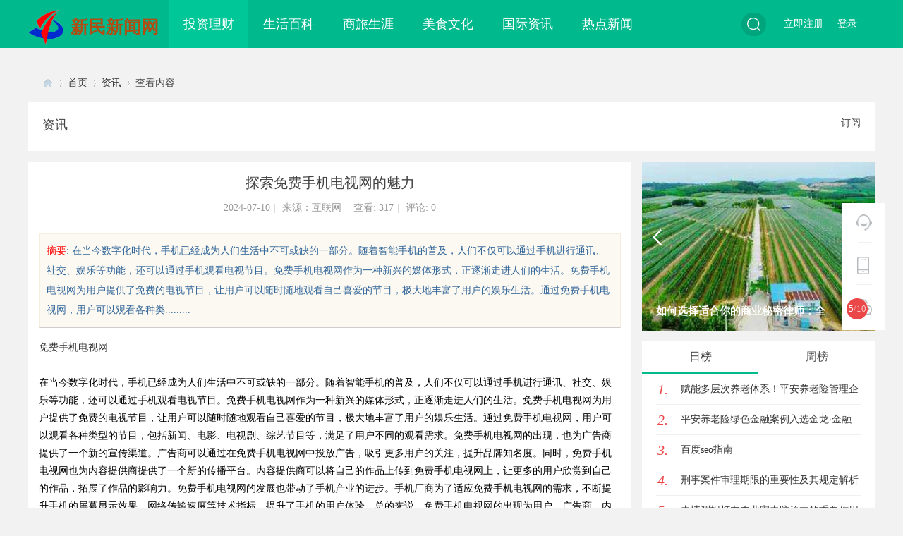

--- FILE ---
content_type: text/html; charset=UTF8
request_url: http://www.by86.com.cn/20240710/82245043.html
body_size: 7096
content:
<!DOCTYPE html PUBLIC "-//W3C//DTD XHTML 1.0 Transitional//EN" "http://www.w3.org/TR/xhtml1/DTD/xhtml1-transitional.dtd">
<html xmlns="http://www.w3.org/1999/xhtml">
<head>
<meta http-equiv="Content-Type" content="text/html; charset=utf-8" />
<title>探索免费手机电视网的魅力_新民新闻网</title>
<meta name="keywords" content="探索免费手机电视网的魅力" />
<meta name="description" content="在当今数字化时代，手机已经成为人们生活中不可或缺的一部分。随着智能手机的普及，人们不仅可以通过手机进行通讯、社交、娱乐等功能，还可以通过手机观看电视节目。免费手机电视网作为一种新兴的媒体形式，正逐渐走进人们的生活。免费手机电视网为用户提供了免费的电视节目，让用户可以随时随地观看自己喜爱的节目，极大地丰富了用户的娱乐生活。通过免费手机电视网，用户可以观看各种类... " />
<meta name="MSSmartTagsPreventParsing" content="True" />
<meta http-equiv="MSThemeCompatible" content="Yes" />
<base href="/Public/Home/T08/" />
<link rel="stylesheet" type="text/css" href="/Public/Common/css/page.css" />
<link rel="stylesheet" type="text/css" href="/Public/Home/T08/css/common.css" />
<link rel="stylesheet" type="text/css" href="/Public/Home/T08/css/index.css" />
<link rel="stylesheet" type="text/css" href="/Public/Home/T08/css/list.css" />
<link rel="stylesheet" type="text/css" href="/Public/Home/T08/css/view.css" />     
<script src="/Public/Home/T08/js/jquery.min.js" type="text/javascript"></script>    
<script src="/Public/Home/T08/js/jquery.superslide.js" type="text/javascript"></script>
<script src="/Public/Home/T08/js/yb.js" type="text/javascript"></script>
<link rel="stylesheet" type="text/css" href="/Public/Home/T08/css/animate.min.css" />
<script src="/Public/Home/T08/js/common.js" type="text/javascript"></script>
<script src="/Public/Home/T08/js/portal.js" type="text/javascript"></script>
</head>
<body id="nv_portal" class="pg_index" onkeydown="if(event.keyCode==27) return false;">
<div id="append_parent"></div><div id="ajaxwaitid"></div>
   	<div class="yb_m_nav">     
       <div class="wp">
       	<div class="yb_logo"><h2>
           
         
       <img style="float: left;width: 50px;height: 50px;" src="/Public/Home/T08/images/logo.png" border="0" />
<a href="/" style="float:left;font-size:25px;margin-left: 10px;margin-top:5px;color:#af4d12;">新民新闻网</a>    
           
           </h2>
</div>
       <div class="yb_n_nav">
       <ul>
<li class="a"><a href="http://www.by86.com.cn/list/1.html" hidefocus="true">投资理财</a></li><li ><a href="http://www.by86.com.cn/list/2.html" hidefocus="true">生活百科</a></li><li ><a href="http://www.by86.com.cn/list/3.html" hidefocus="true">商旅生涯</a></li><li ><a href="http://www.by86.com.cn/list/4.html" hidefocus="true">美食文化</a></li><li ><a href="http://www.by86.com.cn/list/5.html" hidefocus="true">国际资讯</a></li><li ><a href="http://www.by86.com.cn/list/6.html" hidefocus="true">热点新闻</a></li> 
</ul>
       	</div>
        <div class="yb_member">
<div id="scbar" class="cl">
<form id="scbar_form" method="post" autocomplete="off" action="" target="_blank">
<table cellspacing="0" cellpadding="0">
<tr>
<td class="scbar_txt_td"><input type="text" name="srchtxt" id="scbar_txt" value="" placeholder="请输入搜索内容" autocomplete="off" x-webkit-speech speech /></td>
<td class="scbar_btn_td"><button type="submit" name="searchsubmit" id="scbar_btn" sc="1" class="pn pnc" value="true"><strong class="xi2">搜索</strong></button></td>
</tr>
</table>
</form>
</div>
 <div class="yb_login">
            <ul>
            <li><p class="login">登录</p></li>
            <li><p class="reg">立即注册</p></li>
            </ul>
        </div>
       </div>
    </div>    
   </div> 
<div id="hd">
<div class="wp">
<div id="mu" class="cl">
</div></div>
</div>
<div id="wp" class="wp">
<div id="pt" class="bm cl">
<div class="z">
<a href="/" class="nvhm" title="首页">Discuz! Board</a> <em>&rsaquo;</em>
<a href="/">首页</a> <em>&rsaquo;</em>
<a>资讯</a> <em>&rsaquo;</em>
查看内容
</div>
</div>
<style id="diy_style" type="text/css"></style>
<div class="wp">
<!--[diy=diy1]--><div id="diy1" class="area"></div><!--[/diy]-->
</div>
<div class="yb_lm_box">
<div class="yb_lm_title">
 <h1>资讯</h1>
      <p class="y rss">订阅</p> 
</div>
</div>
<div id="ct" class="ct2 wp cl">
<div class="mn">
<div class="bg vw">
<div class="h hm">
<h1 class="ph">探索免费手机电视网的魅力</h1>
<p class="xg1">
2024-07-10<span class="pipe">|</span>
来源：互联网<span class="pipe">|</span>
查看: <em id="_viewnum">317</em><span class="pipe">|</span>
评论: 0
</p>
</div>
<!--[diy=diysummarytop]--><div id="diysummarytop" class="area"></div><!--[/diy]-->
<div class="s"><div><strong>摘要</strong>: 在当今数字化时代，手机已经成为人们生活中不可或缺的一部分。随着智能手机的普及，人们不仅可以通过手机进行通讯、社交、娱乐等功能，还可以通过手机观看电视节目。免费手机电视网作为一种新兴的媒体形式，正逐渐走进人们的生活。免费手机电视网为用户提供了免费的电视节目，让用户可以随时随地观看自己喜爱的节目，极大地丰富了用户的娱乐生活。通过免费手机电视网，用户可以观看各种类.........</div></div>
<!--[diy=diysummarybottom]--><div id="diysummarybottom" class="area"></div><!--[/diy]-->
<div class="d">
<!--[diy=diycontenttop]--><div id="diycontenttop" class="area"></div><!--[/diy]-->
<table cellpadding="0" cellspacing="0" class="vwtb"><tr><td id="article_content">
<a href="https://www.shoujids.top" target="_blank">免费手机电视网</a><br><br>在当今数字化时代，手机已经成为人们生活中不可或缺的一部分。随着智能手机的普及，人们不仅可以通过手机进行通讯、社交、娱乐等功能，还可以通过手机观看电视节目。免费手机电视网作为一种新兴的媒体形式，正逐渐走进人们的生活。免费手机电视网为用户提供了免费的电视节目，让用户可以随时随地观看自己喜爱的节目，极大地丰富了用户的娱乐生活。通过免费手机电视网，用户可以观看各种类型的节目，包括新闻、电影、电视剧、综艺节目等，满足了用户不同的观看需求。免费手机电视网的出现，也为广告商提供了一个新的宣传渠道。广告商可以通过在免费手机电视网中投放广告，吸引更多用户的关注，提升品牌知名度。同时，免费手机电视网也为内容提供商提供了一个新的传播平台。内容提供商可以将自己的作品上传到免费手机电视网上，让更多的用户欣赏到自己的作品，拓展了作品的影响力。免费手机电视网的发展也带动了手机产业的进步。手机厂商为了适应免费手机电视网的需求，不断提升手机的屏幕显示效果、网络传输速度等技术指标，提升了手机的用户体验。总的来说，免费手机电视网的出现为用户、广告商、内容提供商和手机厂商带来了诸多好处，推动了整个行业的发展。未来，随着5G技术的普及和手机硬件的进一步升级，免费手机电视网将会迎来更加广阔的发展空间，为用户带来更加丰富多彩的观看体验。<img src="/Public/Common/images/jubao.jpg" style="max-width:100%;"/>
</td></tr>



<tr><td class="plc plm">
<div id="p_btn" class="mtw mbm hm cl">
</div>
  <div class="cl yb_fenxiang" style="float: left; margin: 0; border-bottom: 0;">
<div class="bdsharebuttonbox cl" style="padding: 0 5px 20px 0;">
<em style="padding: 0; background: none; color: #999;">分享至 :</em>
<a rel="nofollow" title="分享到新浪微博"  class="bds_tsina" data-cmd="tsina"></a>
<a rel="nofollow" title="分享到微信" class="bds_weixin" data-cmd="weixin"></a>
<a rel="nofollow" class="bds_qzone" data-cmd="qzone" title="分享到QQ空间">QQ空间</a>
<a rel="nofollow" class="bds_more" data-cmd="more"></a></div>
<script>window._bd_share_config={"common":{"bdSnsKey":{},"bdText":"","bdMini":"2","bdMiniList":false,"bdPic":"","bdStyle":"0","bdSize":"16"},"share":{},"image":{"viewList":["qzone","tsina","tqq","renren","weixin"],"viewText":"分享到：","viewSize":"16"},"selectShare":{"bdContainerClass":null,"bdSelectMiniList":["qzone","tsina","tqq","renren","weixin"]}};with(document)0[(getElementsByTagName('head')[0]||body).appendChild(createElement('script')).src='http://bdimg.share.baidu.com/static/api/js/share.js?v=89860593.js?cdnversion='+~(-new Date()/36e5)];
</script>
<span class="cutline"></span>
<p class="k_favorite"><span id="favoritenumber">10 人收藏</span></p>
</div>
        </div>
</td>
</tr>


</table>

<!--[diy=diycontentbottom]--><div id="diycontentbottom" class="area"></div><!--[/diy]-->
<div id="click_div"><table cellpadding="0" cellspacing="0" class="atd">
<tr><td>
<img src="images/xianhua.gif" alt="" /><br />鲜花
</td>
<td>
<img src="images/woshou.gif" alt="" /><br />握手
</td>
<td>
<img src="images/leiren.gif" alt="" /><br />雷人
</td>
<td>
<img src="images/luguo.gif" alt="" /><br />路过
</td>
<td>
<img src="images/jidan.gif" alt="" /><br />鸡蛋
</td>
</tr>
</table>
<script type="text/javascript">
function errorhandle_clickhandle(message, values) {
if(values['id']) {
showCreditPrompt();
show_click(values['idtype'], values['id'], values['clickid']);
}
}
</script>
</div>
<!--[diy=diycontentclickbottom]--><div id="diycontentclickbottom" class="area"></div><!--[/diy]-->
</div>
<div class="o cl ptm pbm">
<p class="oshr ofav">收藏</p>
<p class="oshr oivt">邀请</p>
</div>
<div class="pren pbm cl">
<em>上一篇：暂无</em>
</div>
</div>
<!--[diy=diycontentrelatetop]--><div id="diycontentrelatetop" class="area"></div><!--[/diy]-->
<!--[diy=diycontentrelate]--><div id="diycontentrelate" class="area"></div><!--[/diy]-->
<div id="comment" class="bm">
  <div class="mbm cl"> 
    <em class="y f12">已有 0 人参与</em>
    <h2 class="f16 z">会员评论</h2>
  </div>
  <div id="comment_ul"> 
    <form id="cform" name="cform" action="" method="post" autocomplete="off">
    <div class="postrait"><img src="/Public/Home/T08/images/img_7.jpg" /></div>
<div class="tedt mbm" id="tedt">
<div class="area">
                    <b class="comment-arrow"><i></i></b>
<textarea name="message" rows="3" class="pt" id="message" placeholder="登录后才能发表内容及参与互动" onkeydown="ctrlEnter(event, 'commentsubmit_btn');"></textarea>
</div>
</div>
                <div class="mb15 cl">
<div class="mtm z"><span id="seccode_cSIeDoHH"></span>		
<script type="text/javascript" reload="1">updateseccode('cSIeDoHH', '<sec> <span id="sec<hash>" onclick="showMenu(this.id);"><sec></span><div id="sec<hash>_menu" class="p_pop p_opt" style="display:none"><sec></div>', 'portal::view');</script>
</div>
<p class="pt10 cl y"><button type="submit" name="commentsubmit_btn" id="commentsubmit_btn" value="true" class="pn y"><strong>评论</strong></button></p>
                </div>
</form>
        <script type="text/javascript">
    jQuery(function(){
jQuery("#tedt .pt").focus(function(){
  jQuery("#tedt .area").addClass("a");
}).blur(function(){
  jQuery("#tedt .area").removeClass("a");
});
    });
    </script> 
    <ul>
    </ul>
  </div>
</div>
<!--[diy=diycontentcomment]--><div id="diycontentcomment" class="area"></div><!--[/diy]-->
</div>
<div class="sd pph">
<div class="drag">
<!--[diy=diyrighttop]--><div id="diyrighttop" class="area"></div><!--[/diy]-->
</div>
<div class="scroller"> 
      <!--[diy=scroller]--><div id="scroller" class="area"><div id="frames5dgDF" class="frame move-span cl frame-1"><div id="frames5dgDF_left" class="column frame-1-c"><div id="frames5dgDF_left_temp" class="move-span temp"></div><div id="portal_block_64" class="block move-span"><div id="portal_block_64_content" class="dxb_bc"><div class="pageState"></div>
<a rel="nofollow" class="prev" href="javascript:void(0)"></a>
<a rel="nofollow" class="next" href="javascript:void(0)"></a>
<div class="bd">
<ul>
<li><img src="http://www.by86.com.cn/Public/Home/T08/picture/4.jpg" width="330" height="240" />
<div class="blackbg2">
<h3><a href="http://www.by86.com.cn/20260120/77013392.html" target="_blank" style="color: #FFF;">选择美国投资移民中介公司的关键指南</a></h3>
</div>
</li><li><img src="http://www.by86.com.cn/Public/Home/T08/picture/8.jpg" width="330" height="240" />
<div class="blackbg2">
<h3><a href="http://www.by86.com.cn/20260120/71749010.html" target="_blank" style="color: #FFF;">南京刑事律师的职责与重要性解析</a></h3>
</div>
</li><li><img src="http://www.by86.com.cn/Public/Home/T08/picture/5.jpg" width="330" height="240" />
<div class="blackbg2">
<h3><a href="http://www.by86.com.cn/20260120/50182812.html" target="_blank" style="color: #FFF;">深入了解百度SEO：提升网站排名的关键策略</a></h3>
</div>
</li><li><img src="http://www.by86.com.cn/Public/Home/T08/picture/8.jpg" width="330" height="240" />
<div class="blackbg2">
<h3><a href="http://www.by86.com.cn/20260120/81551431.html" target="_blank" style="color: #FFF;">铁氧体磁芯的结构与应用解析</a></h3>
</div>
</li><li><img src="http://www.by86.com.cn/Public/Home/T08/picture/6.jpg" width="330" height="240" />
<div class="blackbg2">
<h3><a href="http://www.by86.com.cn/20260120/65120622.html" target="_blank" style="color: #FFF;">如何选择适合你的商业秘密律师：全方位指南</a></h3>
</div>
</li><li><img src="http://www.by86.com.cn/Public/Home/T08/picture/17.jpg" width="330" height="240" />
<div class="blackbg2">
<h3><a href="http://www.by86.com.cn/20260120/35321956.html" target="_blank" style="color: #FFF;">CES大奖落定！追觅电视天璇V3000黑晶臻彩屏+AI摘得TWICE Picks奖</a></h3>
</div>
</li><li><img src="http://www.by86.com.cn/Public/Home/T08/picture/16.jpg" width="330" height="240" />
<div class="blackbg2">
<h3><a href="http://www.by86.com.cn/20260120/38270519.html" target="_blank" style="color: #FFF;">MES车间管理：提升生产现场效能</a></h3>
</div>
</li><li><img src="http://www.by86.com.cn/Public/Home/T08/picture/15.jpg" width="330" height="240" />
<div class="blackbg2">
<h3><a href="http://www.by86.com.cn/20260119/48805822.html" target="_blank" style="color: #FFF;">战略学家禹国印专访：以《规划编制方法论》破解窑洞之问与历史周期律难题</a></h3>
</div>
</li><li><img src="http://www.by86.com.cn/Public/Home/T08/picture/18.jpg" width="330" height="240" />
<div class="blackbg2">
<h3><a href="http://www.by86.com.cn/20260119/81019187.html" target="_blank" style="color: #FFF;">凯伦股份入围《中国房地产供应链战略诚信服务商研究报告》防水材料首选率前十强</a></h3>
</div>
</li><li><img src="http://www.by86.com.cn/Public/Home/T08/picture/11.jpg" width="330" height="240" />
<div class="blackbg2">
<h3><a href="http://www.by86.com.cn/20260119/78082510.html" target="_blank" style="color: #FFF;">凯伦股份TPO/PVC防水卷材通过美国冷屋面评级委员会产品评级认可</a></h3>
</div>
</li></ul>
</div></div></div></div></div></div><!--[/diy]--> 
    </div>
    
    
    <!--文章排行 begin-->
    <div class="rank">
      <div class="hd"> 
       <a rel="nofollow" class="tab" href="javascript:;">日榜</a>
<a rel="nofollow" class="tab" href="javascript:;">周榜</a>
      </div>
      <div class="bd">
        <div class="week"> 
          <!--[diy=week01]--><div id="week01" class="area"><div id="frameS9SD79" class="frame move-span cl frame-1"><div id="frameS9SD79_left" class="column frame-1-c"><div id="frameS9SD79_left_temp" class="move-span temp"></div><div id="portal_block_66" class="block move-span"><div id="portal_block_66_content" class="dxb_bc"><ul>
                        <li>
<span class="num num1">1.</span>
<a href="http://www.by86.com.cn/20260119/30420423.html" target="_blank">赋能多层次养老体系！平安养老险管理企业年金资产近万亿，稳居行业第一梯队</a>
</li>
            <li>
<span class="num num1">2.</span>
<a href="http://www.by86.com.cn/20260119/51860836.html" target="_blank">平安养老险绿色金融案例入选金龙·金融力量案例</a>
</li>
            <li>
<span class="num num1">3.</span>
<a href="http://www.by86.com.cn/20260118/86667477.html" target="_blank">百度seo指南</a>
</li>
            <li>
<span class="num num1">4.</span>
<a href="http://www.by86.com.cn/20260117/85551137.html" target="_blank">刑事案件审理期限的重要性及其规定解析</a>
</li>
            <li>
<span class="num num1">5.</span>
<a href="http://www.by86.com.cn/20260117/45851493.html" target="_blank">虫情测报灯在农业害虫防治中的重要作用</a>
</li>
            <li>
<span class="num num1">6.</span>
<a href="http://www.by86.com.cn/20260117/88941758.html" target="_blank">南京刑事律师：维护法律正义的守护者</a>
</li>
            <li>
<span class="num num1">7.</span>
<a href="http://www.by86.com.cn/20260117/27276535.html" target="_blank">CATIA：工程设计的无与伦比的工具</a>
</li>
            <li>
<span class="num num1">8.</span>
<a href="http://www.by86.com.cn/20260117/86738236.html" target="_blank">保护你的创意财富：为何选择专业商标律师至关重要</a>
</li>
            <li>
<span class="num num1">9.</span>
<a href="http://www.by86.com.cn/20260116/70430733.html" target="_blank">电商ERP系统：提升电商运营效率的利器</a>
</li>
            <li>
<span class="num num1">10.</span>
<a href="http://www.by86.com.cn/20260116/17199171.html" target="_blank">南京律师：维护法律权利的坚强后盾</a>
</li>
            

</ul></div></div></div></div></div><!--[/diy]--> 
        </div>
        <div class="week"> 
          <!--[diy=week02]--><div id="week02" class="area"><div id="framegrr9rD" class="frame move-span cl frame-1"><div id="framegrr9rD_left" class="column frame-1-c"><div id="framegrr9rD_left_temp" class="move-span temp"></div><div id="portal_block_65" class="block move-span"><div id="portal_block_65_content" class="dxb_bc"><ul>
          
                          <li>
<span class="num num1">1.</span>
<a href="" target="_blank"></a>
</li>
            <li>
<span class="num num1">2.</span>
<a href="" target="_blank"></a>
</li>
            <li>
<span class="num num1">3.</span>
<a href="" target="_blank"></a>
</li>
            <li>
<span class="num num1">4.</span>
<a href="" target="_blank"></a>
</li>
            <li>
<span class="num num1">5.</span>
<a href="" target="_blank"></a>
</li>
            <li>
<span class="num num1">6.</span>
<a href="" target="_blank"></a>
</li>
            <li>
<span class="num num1">7.</span>
<a href="" target="_blank"></a>
</li>
            <li>
<span class="num num1">8.</span>
<a href="" target="_blank"></a>
</li>
            <li>
<span class="num num1">9.</span>
<a href="" target="_blank"></a>
</li>
            <li>
<span class="num num1">10.</span>
<a href="" target="_blank"></a>
</li>
                    
          
          
          </ul></div></div></div></div></div><!--[/diy]--> 
        </div>
      </div>
    </div>
    
    
    <!--文章排行  end-->
<!--社区-->
  <div class="thr_form2">
    <div class="ybo_title">社区活动</div>
     <!--[diy=yunmidiy5]--><div id="yunmidiy5" class="area"><div id="framezPP3Py" class="frame move-span cl frame-1">
     <div id="framezPP3Py_left" class="column frame-1-c">
     <div id="framezPP3Py_left_temp" class="move-span temp"></div>
     <div id="portal_block_53" class="block move-span"><div id="portal_block_53_content" class="dxb_bc"><div class="thr_fbot">
       <dl style="width: 290px;"><dt><img src="" width="290" height="178" /></dt>
       <dd style="width: 290px;"><a href="" target="_blank"></a></dd></dl>
       <p>
</p>
       <span style="border: 0;"><i><img src="/Public/Home/T08/images/img_10.png" /><b>654人</b></i><a rel="nofollow">往期回顾</a></span>
       
    </div></div></div></div></div></div><!--[/diy]-->
  </div>
  <!--社区end-->


<div class="drag">
<!--[diy=diy2]--><div id="diy2" class="area"></div><!--[/diy]-->
</div>
</div>
</div>
</div>
<div class="wp mtn">
<!--[diy=diy3]--><div id="diy3" class="area"></div><!--[/diy]-->
</div>
<input type="hidden" id="portalview" value="1">
<script type="text/javascript">
jQuery(".scroller").slide({ mainCell:".bd ul",titCell:".hd ul",effect:"leftLoop",autoPlay:true,autoPage:true});
jQuery(".rank").slide({ titCell:".hd a", mainCell:".bd",delayTime:0 }); 
jQuery(function() { 
    var elm = jQuery('#list_ad'); 
    var startPos = jQuery(elm).offset().top; 
    jQuery.event.add(window, "scroll", function() { 
        var p = jQuery(window).scrollTop(); 
        jQuery(elm).css('position',((p) > startPos) ? 'fixed' : 'static'); 
        jQuery(elm).css('top',((p) > startPos) ? '60px' : ''); 
    }); 
}); 
</script> 	</div>
<!--版权-->
<div class="yb_bq" id="ft">
  <div class="ybbq_t">关于本站<i>/</i>服务条款<i>/</i>广告服务<i>/</i>法律咨询<i>/</i>求职招聘<i>/</i>公益事业<i>/</i>客服中心</div>
  <div class="ybbq_b">Copyright ◎2015-2020 新民新闻网版权所有 ALL Rights Reserved.<bR /> 
          Powered by <strong>新民新闻网</strong> <em>X1.0</em>

            </div>
</div>
<!--版权end-->


<div>





</div>

<div class="sidebar">
<div class="sidebar_left">
<ul>
<li class="sidebar_kf">
<div class="sidebar_content">
<img src="/Public/Home/T08/images/kf.png" />
<span>客服电话</span>
</div>
<div class="sidebar_kf_c">
<div class="sidebar_kf_top">
<img src="/Public/Home/T08/images/qq.png" />
<a rel="nofollow">点击联系客服</a>
<p>时间：8:00-16:00</p>
</div>
</div>
</li>
<li class="sidebar_app">
<div class="sidebar_content d_app">
<img src="/Public/Home/T08/images/app.png" />
<span>APP下载</span>
</div>
<div class="sidebar_kf_c sidebar_d_app">
<div class="sidebar_d_c">
<p>新民新闻网APP</p>
<p>随时随地掌握行业动态</p>
<img src="/Public/Home/T08/images/weixin.png" />
</div>
</div>
</li>
<li class="sidebar_g_wx">
<div class="sidebar_content wx_img">
<img src="/Public/Home/T08/images/wx.png" />
<span>官方微信</span>
</div>
<div class="sidebar_kf_c sidebar_d_app">
<div class="sidebar_wx">
<p>扫描二维码</p>
<p>关注微信公众号</p>
<img src="/Public/Home/T08/images/weixin.png" />
</div>
</div>
</li>
<!--返回顶部-->
<li id="scrolltop">
<div class="sidebar_content f_up">
<a rel="nofollow" onclick="window.scrollTo('0','0')">
<img src="/Public/Home/T08/images/up.png" />
<span>返回顶部</span>
</a>
</div>

</li>
</ul>
</div>
</div>
<script type="text/javascript">_attachEvent(window, 'scroll', function () { showTopLink(); });checkBlind();</script>

</html>